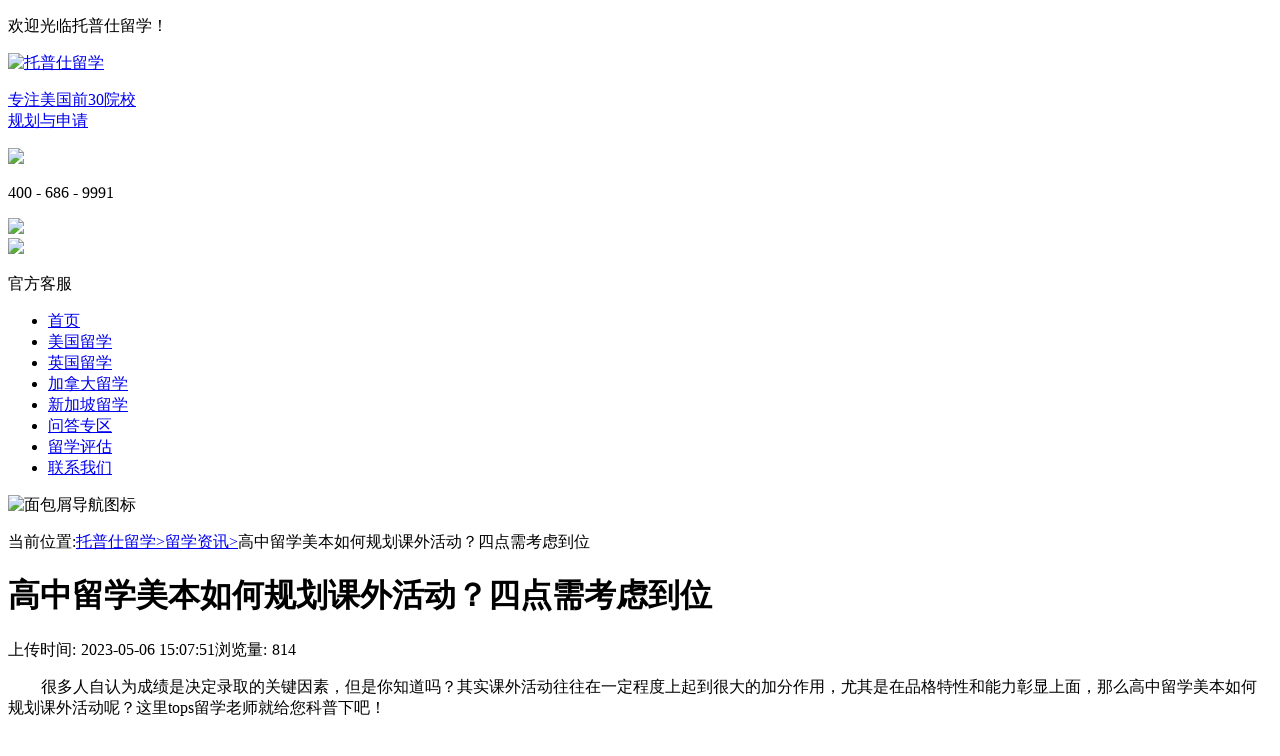

--- FILE ---
content_type: text/html; charset=utf-8
request_url: http://www.tops.cn/news/3806.html
body_size: 7176
content:
<!DOCTYPE html>
<html>
	<head>
		<meta charset="UTF-8">
        <meta name="applicable-device" content="pc">  
        <meta http-equiv="mobile-agent" content="format=html5; url=http://m.tops.cn/news/3806.html">
        <meta http-equiv="X-UA-Compatible" content="IE=edge"/>
        <meta http-equiv="x-ua-compatible" content="ie=9"/>
        <meta http-equiv="X-UA-Compatible" content="IE=EmulateIE7/8/9">
        <meta http-equiv="X-UA-Compatible" content="IE=EmulateIE10">
        <meta http-equiv="Content-Type" content="text/html;charset=UTF-8">
        <title>高中留学美本如何规划课外活动？四点需考虑到位-留学网</title>
        <meta name="keywords" content="高中留学美本如何规划课外活动,高中留学美本课外活动规划" />
        <meta name="description" content="很多人自认为成绩是决定录取的关键因素，但是你知道吗？其实课外活动往往在一定程度上起到很大的加分作用，尤其是在品格特性和能力彰显上面，那么高中留学美本如何规划课外活动呢？这里tops留学老师就给您科普下吧！" />
        <link rel="shortcut icon" type="image/x-icon" href="/favicon.ico"/>
        <link type="text/css" href="/Public/Home/css/page.css" rel="stylesheet" rel="nofollow"/>
        <link rel="stylesheet" href="/Public/Home/css/article_info.css" type="text/css" rel="nofollow"/>
        <link href="/Public/Home/css/header_footer.css" rel="stylesheet" >
        <script src="/Public/Home/js/jquery.min.js" rel="nofollow"></script>
	</head>
	
<body>
    
		<!DOCTYPE html>
<html lang="en">

<head>
  <meta charset="UTF-8">
  <meta name="viewport" content="width=device-width, initial-scale=1.0">

</head>

<body>
  <div class="head_Top">
    <!-- 头部 -->
    <div class="head_Topcenter">
      <p>欢迎光临托普仕留学！</p>
      <!-- <div class="head_Topright">
        <a class="head_Topright_a"><img src="/Public/Home/images/weixin_erweima.png" alt="上海托普仕美国留学官方客服">官方客服</a>
      </div> -->
    </div>
  </div>
  <div class="head_Toplogo">
    <a href="/" class="main_top_tit_warp">
		<!-- <img src="/Public/Home/images/tops_logo.png" alt="托普仕留学"> -->
		<img src="/Public/Home/images/logo.png" width="134px" height="60px" alt="托普仕留学">
		<p>专注美国前30院校<br>规划与申请</p>
    </a>
    <div class="top_center" onclick="getMousePos(1,14)">
      <img src="/Public/Home/images/index_img/top_img.png">
      <p>400 - 686 - 9991</p>
    </div>
    <div class="top_wx" onclick="getMousePos(1,15)">
      <img class="top_wx_hover" src="/Public/Home/images/index_img/top_img2.png">
      <div class="top_wx_show">
        <img src="/Public/Home/images/index_img/top_img1.png">
        <p>官方客服</p>
      </div>
    </div>
  </div>
  <!-- 导航 -->
  <div class="home_nav">
    <ul>
      <li style="text-align: left;"><a href="/">首页</a></li>
      <li><a href="/usa/" target="_blank">美国留学</a></li>
      <li><a href="/uk/" target="_blank">英国留学</a></li>
      <li><a href="/ca/" target="_blank">加拿大留学</a></li>
      <li><a href="/sgp/" target="_blank">新加坡留学</a></li>
      <li><a href="/question/" target="_blank">问答专区</a></li>
      <li><a href="/forms/" rel="nofollow" target="_blank">留学评估</a></li>
      <li><a href="/contact/" target="_blank">联系我们</a></li>
    </ul>
  </div>
</body>

</html>
		 <el-row>
            <el-col :span="24">
                <div class="success" id="app">
                    <div class="success_content">
						
                        <div class="header">
						</div>
                            <div class="success_mian">
                                <div class="success_content_left">
                                    <div class="left_top">
                                        <img src="/Public/Home/images/article_info2.png" alt="面包屑导航图标">
										                                        <p>当前位置:<a href="/">托普仕留学></a><a href="/news/"><span>留学资讯></span></span></a>高中留学美本如何规划课外活动？四点需考虑到位</p>
										                                    </div>
                                    <div class="left_title">
                                        <h1>高中留学美本如何规划课外活动？四点需考虑到位</h1>
                                         <p><span style="margin-right:5px;">上传时间:</span>2023-05-06 15:07:51<span><span style="margin-right:5px;">浏览量:</span>814</span></p>
                                    </div>
                                    
                                                                        
                                    <div class="abstract" style="text-align:center;margin-top:10px;">
                                        
                                        <p style="text-align:left;text-indent: 33px;">很多人自认为成绩是决定录取的关键因素，但是你知道吗？其实课外活动往往在一定程度上起到很大的加分作用，尤其是在品格特性和能力彰显上面，那么高中留学美本如何规划课外活动呢？这里tops留学老师就给您科普下吧！</p>
                                        
                                    </div>
                                                                        
                                    <div class="subject" v-html="subject_title">
                                       <p><strong>　　思考方式上：美本申请具备长线思维</strong></p><p>　　美国大学审查的是申请人高中阶段所有的经历和成绩。在课外活动方面，非常看重长久性，系统性和深入性。</p><p>　　希望招录的学生是有潜力的，可培养的，和自己学校相匹配的合适的人才。</p><p>　　但往往每年申请季，很多家长和学生却深陷于一大痛苦中：没有具备长线思维来规划高中三年的学习与生活。在兴趣，活动和成绩之间未实现很好的平衡。</p><p>　　有的申请人的活动参与甚至是盲目的、随机的、浅显的、未系统规划的。活动项目很多，但却缺乏逻辑主线，在大学申请中起到的锦上添花的作用几乎是微小的。</p><p>　　我们都知道：美国大学申请重视学生的课外活动，无非是通过活动来体现申请人的能力、兴趣及独特性。美国名校很多招生官就明确表明：非常看重申请人的领导力、批判性思维能力、团队协作能力、解决困难问题的能力、具备良好的社会服务意识，以及在活动中体现出的持续的投入和热情等。而这些信息点：也应是各位申请生在今后的活动规划中要着重考虑的方面。</p><p>　　<strong>契合度匹配：活动背景规划路线和未来学习及发展方向一致!</strong></p><p>　　不论是美国大学申请，还是英国大学申请，我们都主导学生在活动规划和项目选择上应当和自己未来打算攻读的学习方向和今后的职业发展规划相契合。</p><p>　　除了国际竞赛外，具体选哪个?这则需要根据学生具体的申请方向，去选择针对性的项目。当然在活动项目的选择上一定要和学生的自身学术能力和水平相持平，循序渐进地去参与、提升，让招生官看到学生持续地投入和热情，以及不断地成长。</p><p><strong>　　表达唯一性：建议彰显个性，尽量避免活动背景过于同质化</strong></p><p style="text-align: center;"><strong><img src="/ueditor/php/upload/image/20230506/1683356811522588.jpg" title="高中留学美本如何规划课外活动.jpg" alt="高中留学美本如何规划课外活动.jpg"/></strong></p><p>　　很多申请人在申请系统中填写的活动可以说是千篇一律，然而往往耳目一新的活动会更容易抓住招生官的眼球，帮助申请人在活动项目同质化泛滥的申请大军中脱颖而出。每年有很多被藤校及TOP大学脆录的学生大多都有一两项个性化的活动。</p><p>　　通过活动去彰显个性，可以通过去参加一些兴趣类的活动，比如喜欢跳舞、热爱运动，热衷厨艺烘培等。或者通过运用自己所学去做了一些创新型的活动，去帮助他人、造福社会、甚至对人类社会发展产生积极的影响。都是去展现自己的与众不同，具备非凡才能，优秀品质，拥有创造力的很好的方式。合。</p><p><strong>　　知己知彼：去学校官网细读梦校申请指南，让自己的特质与学校的需求相契合。</strong></p><p>　　其实在每个大学的官网的申请页面上，都会给申请人一些申请指导和建议。各位学生在确定了自己的梦校目标和申请院校的范围后，可以根据学校的申请页面的说明做相应准备。</p><p>　　如斯坦福在其官网申请页面就说明：会对来自不同背景，有不同的学术追求的热情和兴趣，且在学校里是极好的学生感兴趣。</p><p>　　在所热爱的学习/研究领域，不仅需要具备卓越的学术成绩，而且身上要让招生官看到有独特的闪光点和优势潜力，如：不断挑战自己，积极参加各项竞赛团体活动。</p><p>　　当然富有领导力，关爱社区，有远大的改变及造福人类社会的志向，具备这种优秀品质的申请人也会得到斯坦福的喜爱。</p><p>　　并且也强调：优秀的学术成绩是最基本的入门门槛。如果要进入斯坦福大学，希望申请人做好学术准备，并希望在申请人身上能看到一些具备成功的潜力。</p><p>　　以上是关于<strong>高中留学美本如何规划课外活动</strong>的全部内容，如果还想了解更多关于美国留学申请方面的相关知识的，欢迎在线咨询或者随时添加V信Tops6868。托普仕留学专注美国前30高校申请，为你的名校申请之旅提供帮助。</p>									   									   									                                       </div>
									
                                    <div class="code"><img src="/Public/Home/images/weixin_article.jpg" alt="托普仕留学微信二维码"></div>
                                    <div class="chapter">
                                       <div class="chapter1">
                                                                                            <p><b>上一篇:</b><a href="/news/3807.html" target="_blank">工科生必备|加州圣地亚哥分校MAE专业介绍</a></p>                                       </div>
                                       <div class="chapter1">
                                                                                            <p><b>下一篇:</b><a href="/news/3805.html" target="_blank">康奈尔大学研究型硕士介绍</a></p>                                        </div>
                                    </div>
									<div class="information">
                                        <div class="information_c">
                                            <div class="information_c_top">
                                                <img src="/Public/Home/images/tuijain.png">
                                                <b>相关推荐:</b>
                                            </div>
											
                                            <div class="information_c_center">
                                                <span><img src="/Public/Home/images/laba.png"><a href="/news/9391.html">出国留学参加脑科学创新挑战赛有用吗？大有用处！</a></span>
                                            </div>
											<div class="information_c_center">
                                                <span><img src="/Public/Home/images/laba.png"><a href="/news/9390.html">最全科普！HiMCM常见问题咨询</a></span>
                                            </div>
											<div class="information_c_center">
                                                <span><img src="/Public/Home/images/laba.png"><a href="/news/9383.html">BMO数学奥赛出国留学认可吗？</a></span>
                                            </div>
											<div class="information_c_center">
                                                <span><img src="/Public/Home/images/laba.png"><a href="/news/9381.html">大批留学生回国发展，海归回国享受哪些优势？</a></span>
                                            </div>
											<div class="information_c_center">
                                                <span><img src="/Public/Home/images/laba.png"><a href="/news/9369.html">留学不同地区一年制硕士特点汇总</a></span>
                                            </div>
											<div class="information_c_center">
                                                <span><img src="/Public/Home/images/laba.png"><a href="/news/9367.html">出国留学如何参考世界排名？</a></span>
                                            </div>
                                        </div>
                                        <div class="information_c">
											<div class="information_c_top" style="margin-top: 30px;">
                                                
                                            </div>
                                            <div class="information_c_center" >
                                                <span><img src="/Public/Home/images/laba.png"><a href="/news/9366.html">各档高考分数能申请QS100哪些高校？</a></span>
                                            </div>
											<div class="information_c_center">
                                                <span><img src="/Public/Home/images/laba.png"><a href="/news/9360.html">新！2025USnews世界大学排名榜单解析</a></span>
                                            </div>
											<div class="information_c_center">
                                                <span><img src="/Public/Home/images/laba.png"><a href="/news/9355.html">新！6-8月全国GMAT线下考试考位剩余情况（涵盖18省市）</a></span>
                                            </div>
											<div class="information_c_center">
                                                <span><img src="/Public/Home/images/laba.png"><a href="/news/9353.html">2024年出国留学生回国认证改革事项盘点</a></span>
                                            </div>
											<div class="information_c_center">
                                                <span><img src="/Public/Home/images/laba.png"><a href="/news/9351.html">2025QS全球最佳留学城市公布：伦敦再居榜首</a></span>
                                            </div>
											<div class="information_c_center">
                                                <span><img src="/Public/Home/images/laba.png"><a href="/news/9349.html">大变化！多邻国英语测试将提供单项分数</a></span>
                                            </div>
                                        </div>
                                    </div>
                                    
                                </div>
                                <div class="success_content_right">
									<!--
                                    <div class="right_top">
                                            <a href="javascript:void(0)" onClick="ydtopenchat();return false;" target="_blank" title="53咨询窗口" >
                                                <img src="/Public/Home/images/news_img/5ef9a5ce2e476.jpg" alt="托普仕留学保录取，保排名，不成功全额退款">
                                            </a>
                                    </div>
                                    <div class="case">
                                        <div class="case_top">
                                            <a href="/question/" target="_blank" ><p><img src="/Public/Home/images/news_img/zixun.png" alt="最新资讯">最新资讯</p></a>
                                        </div>
                                        <div class="case_content">
                                            <ul>
                                                <li v-for='(item,index) in itemList' :key='item.index' @mouseenter='showDetail(index, item.id)' >
                                                   <p style="color: #000;">
                                                   <a href="/dynamic/9535.html"  target="_blank">托普仕留学2025fall世界名校录取情况：超千份录取揽收怀中</a>
                                                   </p> 
                                                </li><li v-for='(item,index) in itemList' :key='item.index' @mouseenter='showDetail(index, item.id)' >
                                                   <p style="color: #000;">
                                                   <a href="/dynamic/9534.html"  target="_blank">从UCSD到UCL录取，托普仕亲授美本申请UCL硕士规划全过程</a>
                                                   </p> 
                                                </li><li v-for='(item,index) in itemList' :key='item.index' @mouseenter='showDetail(index, item.id)' >
                                                   <p style="color: #000;">
                                                   <a href="/dynamic/9533.html"  target="_blank">从DIY失败到牛津录取，揭秘美硕Z同学如何逆袭世界名校博士</a>
                                                   </p> 
                                                </li><li v-for='(item,index) in itemList' :key='item.index' @mouseenter='showDetail(index, item.id)' >
                                                   <p style="color: #000;">
                                                   <a href="/dynamic/9532.html"  target="_blank">个性化规划+精准策略，托普仕助力陆本学生圆梦港大名校</a>
                                                   </p> 
                                                </li><li v-for='(item,index) in itemList' :key='item.index' @mouseenter='showDetail(index, item.id)' >
                                                   <p style="color: #000;">
                                                   <a href="/dynamic/9531.html"  target="_blank">恭喜托普仕学子杜克大学昆山国际环境政策硕士项目成功录取！</a>
                                                   </p> 
                                                </li><li v-for='(item,index) in itemList' :key='item.index' @mouseenter='showDetail(index, item.id)' >
                                                   <p style="color: #000;">
                                                   <a href="/cdlxzj/9530.html"  target="_blank">成都托普仕高端中介服务费介绍</a>
                                                   </p> 
                                                </li><li v-for='(item,index) in itemList' :key='item.index' @mouseenter='showDetail(index, item.id)' >
                                                   <p style="color: #000;">
                                                   <a href="/gzlxzj/9529.html"  target="_blank">广州可以选择的靠谱美国留学机构推荐</a>
                                                   </p> 
                                                </li><li v-for='(item,index) in itemList' :key='item.index' @mouseenter='showDetail(index, item.id)' >
                                                   <p style="color: #000;">
                                                   <a href="/gzlxzj/9528.html"  target="_blank">托普仕留学在广州怎么收费？</a>
                                                   </p> 
                                                </li>                                            </ul>
                                        </div>
                                    </div>-->
									
									<div class="mainRWrap">
										<div class="rwTop">
										  <div class="RWTopTitle">
											<p>免费获取专业评估与规划</p>
											<span>- 限额50个 -</span>
										  </div>
										  <form class="registerform" method="post" enctype="multipart/form-data" autocomplete="off">
											<div class="RWTopCon">
											  <input type="text" name="userName" id="userName" placeholder="昵称">
											  <input type="text" name="userPhone" id="userPhone" placeholder="电话">
											  <select name="userCity">
												<option value="">意向国家</option>
												<option value="美国">美国</option>
												<option value="英国">英国</option>
												<option value="加拿大">加拿大</option>
												<option value="中国香港">中国香港</option>
												<option value="中国澳门">中国澳门</option>
												<option value="新加坡">新加坡</option>
												<option value="其他英语系国家">其他英语系国家</option>
											  </select>
											  <select name="userEducation">
												<option value="">意向学历</option>
												<option value="本科">本科</option>
												<option value="本转">本转</option>
												<option value="硕士">硕士</option>
												<option value="博士">博士</option>
											  </select>
											  <div id="subBtn" class="subBtn" href="javascript:;">提 交</div>
											</div>
										  </form>
										</div>
										<a href="javascript:void(0)" onClick="ydtopenchat();return false;" target="_blank" class="rwCenter"><img src="/Public/Home/images/news_img/rwCenter.png" alt=""></a>
										<div class="RWBottom">
										  <div class="RWBottomTitle">
											<img src="/Public/Home/images/news_img/newsIcon.png" alt=""><span>最新资讯</span>
										  </div>
										  <div class="rwBottomCon">
											<a href="/dynamic/9535.html"  target="_blank" >托普仕留学2025fall世界名校录取情况：超千份录取揽收怀中</a><a href="/dynamic/9534.html"  target="_blank" >从UCSD到UCL录取，托普仕亲授美本申请UCL硕士规划全过程</a><a href="/dynamic/9533.html"  target="_blank" >从DIY失败到牛津录取，揭秘美硕Z同学如何逆袭世界名校博士</a><a href="/dynamic/9532.html"  target="_blank" >个性化规划+精准策略，托普仕助力陆本学生圆梦港大名校</a><a href="/dynamic/9531.html"  target="_blank" >恭喜托普仕学子杜克大学昆山国际环境政策硕士项目成功录取！</a><a href="/cdlxzj/9530.html"  target="_blank" >成都托普仕高端中介服务费介绍</a><a href="/gzlxzj/9529.html"  target="_blank" >广州可以选择的靠谱美国留学机构推荐</a><a href="/gzlxzj/9528.html"  target="_blank" >托普仕留学在广州怎么收费？</a>										  </div>
										  <div class="RWDowm">      
											<div class="RWBottomTitle">        
												<img src="/Public/Home/images/news_img/newsDowm1.png">
												<span>更多热点</span>      
											</div>      
											<div class="RWDowmCon">
												<a href="http://www.tops.cn/news/9146.html">世界大学排名</a><a href="http://www.tops.cn/news/8563.html">出国留学申请条件</a><a href="http://www.tops.cn/news/8937.html">出国留学一年花费</a><a href="http://www.tops.cn/news/8897.html">热门留学申请国家</a><a href="http://www.tops.cn/news/6755.html">出国留学考试资讯</a><a href="http://www.tops.cn/news/7682.html">出国留学高质量竞赛</a><a href="http://www.tops.cn/news/9270.html">出国留学雅思要求</a>    
											</div>    
										  </div>
										  
										</div>
									  </div>
                                    
                           </div>
                        </div>
                    </div>
                    
                </div>
            </el-col>
        </el-row>
		<!DOCTYPE html>
<html lang="en">

<head>
  <meta charset="UTF-8">
  <meta http-equiv="X-UA-Compatible" content="IE=edge">
  <meta name="viewport" content="width=device-width, initial-scale=1.0">
</head>

<body>
  <div class="shFooterWrap">

    <div class="shFooterT">
      <div class="shFooterL">
        <div class="shFooterTitle">公司地址</div>
        <div class="shFooterConWrap">
          <div class="shFooterCon shFooterConMr">
            <p>北京：北京海淀区中关村大厦14层</p>
            <p>上海：上海黄浦区世界贸易大厦26层</p>
          </div>
          <div class="shFooterCon">
            <p>深圳：深圳南山区大冲商务中心A座34层</p>
            <p>成都：成都IFS国际金融中心三号楼32层</p>
          </div>
        </div>
      </div>

      <div class="shFooterC">
        <div class="shFooterTitle">联系方式</div>
        <div class="shFooterConWrap">
          <div class="shFooterCon">
            <p>预约咨询：400 - 686 - 9991</p>
            <p>官方邮箱：service@topsedu.com</p>
          </div>
        </div>

      </div>

      <div class="shFooterR">
        <img src="/Public/Home/images/contact_img/tops_fuwuhao.png" alt="">
        <p>官方客服微信</p>
        <p>Tops6868</p>
      </div>
    </div>
	<div class="shFooterCWrap">
      <a href="/usa/" class="shFooterCitem"><img src="/Public/Home/images/footer0.1.png" ><span>[美国留学]</span></a>
      <a href="/uk/" class="shFooterCitem"><img src="/Public/Home/images/footer0.2.png" ><span>[英国留学]</span></a>
      <a href="/ca/" class="shFooterCitem"><img src="/Public/Home/images/footer0.3.png" ><span>[加拿大留学]</span></a>
      <a href="/sgp/" class="shFooterCitem"><img src="/Public/Home/images/footer0.4.png" ><span>[新加坡留学]</span></a>
    </div>
    <div class="shFooterD">
      <p><span>网站备案号：<a href="https://beian.miit.gov.cn/#/Integrated/index" style="color:#797878" target="_blank">京ICP备11009754号-2</a> 京公安网备110108001932</span></p>
    </div>

  </div>
</body>
<script>
var _hmt = _hmt || [];
(function() {
  var hm = document.createElement("script");
  hm.src = "https://hm.baidu.com/hm.js?a87bbf9cf7a0e3734559632a7df09565";
  var s = document.getElementsByTagName("script")[0]; 
  s.parentNode.insertBefore(hm, s);
})();
</script>
</html>
        
	</body>
    <script type="text/javascript" src="/Public/Home/js/ydtswt_pc.js"></script>
</html> 